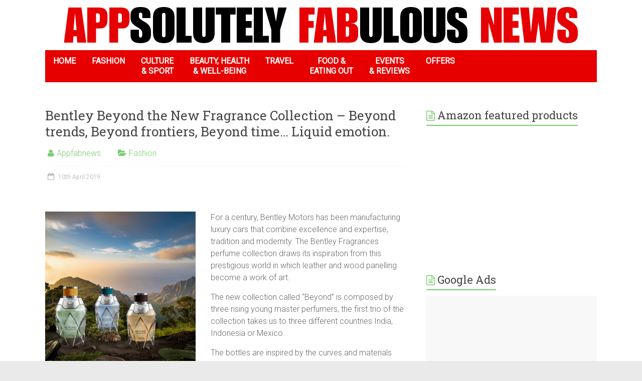

--- FILE ---
content_type: text/html; charset=UTF-8
request_url: https://appfabnews.com/2019/04/10/bentley-beyond-the-new-fragrance-collection-beyond-trends-beyond-frontiers-beyond-time-liquid-emotion/
body_size: 11474
content:




<!DOCTYPE html>

<html lang="en-GB">

<head>

<meta charset="UTF-8" />

<meta name="viewport" content="width=device-width, initial-scale=1">

<link rel="profile" href="http://gmpg.org/xfn/11" />

<link rel="pingback" href="" />

<title>Bentley Beyond the New Fragrance Collection &#8211; Beyond trends, Beyond frontiers, Beyond time&#8230; Liquid emotion. &#8211; Art, Food, Travel and Fashion!</title>
<meta name='robots' content='max-image-preview:large' />

            <script data-no-defer="1" data-ezscrex="false" data-cfasync="false" data-pagespeed-no-defer data-cookieconsent="ignore">
                var ctPublicFunctions = {"_ajax_nonce":"243f43fdbe","_rest_nonce":"c33f2fee9e","_ajax_url":"\/wp-admin\/admin-ajax.php","_rest_url":"https:\/\/appfabnews.com\/wp-json\/","data__cookies_type":"native","data__ajax_type":"rest","text__wait_for_decoding":"Decoding the contact data, let us a few seconds to finish. Anti-Spam by CleanTalk","cookiePrefix":"","wprocket_detected":false}
            </script>
        
            <script data-no-defer="1" data-ezscrex="false" data-cfasync="false" data-pagespeed-no-defer data-cookieconsent="ignore">
                var ctPublic = {"_ajax_nonce":"243f43fdbe","settings__forms__check_internal":"0","settings__forms__check_external":"0","settings__forms__search_test":"1","settings__data__bot_detector_enabled":0,"blog_home":"https:\/\/appfabnews.com\/","pixel__setting":"0","pixel__enabled":false,"pixel__url":null,"data__email_check_before_post":1,"data__cookies_type":"native","data__key_is_ok":true,"data__visible_fields_required":true,"data__to_local_storage":[],"wl_brandname":"Anti-Spam by CleanTalk","wl_brandname_short":"CleanTalk","ct_checkjs_key":1713429878,"emailEncoderPassKey":"8c0d30c088b9d2fd028541325c85bf69","bot_detector_forms_excluded":"W10=","advancedCacheExists":false,"varnishCacheExists":false}
            </script>
        <link rel='dns-prefetch' href='//fonts.googleapis.com' />
<link rel='dns-prefetch' href='//www.googletagmanager.com' />
<link rel='dns-prefetch' href='//pagead2.googlesyndication.com' />
<link rel="alternate" type="application/rss+xml" title="Art, Food, Travel and Fashion! &raquo; Feed" href="https://appfabnews.com/feed/" />
<script type="text/javascript">
/* <![CDATA[ */
window._wpemojiSettings = {"baseUrl":"https:\/\/s.w.org\/images\/core\/emoji\/15.0.3\/72x72\/","ext":".png","svgUrl":"https:\/\/s.w.org\/images\/core\/emoji\/15.0.3\/svg\/","svgExt":".svg","source":{"concatemoji":"https:\/\/appfabnews.com\/wp-includes\/js\/wp-emoji-release.min.js?ver=6.6.4"}};
/*! This file is auto-generated */
!function(i,n){var o,s,e;function c(e){try{var t={supportTests:e,timestamp:(new Date).valueOf()};sessionStorage.setItem(o,JSON.stringify(t))}catch(e){}}function p(e,t,n){e.clearRect(0,0,e.canvas.width,e.canvas.height),e.fillText(t,0,0);var t=new Uint32Array(e.getImageData(0,0,e.canvas.width,e.canvas.height).data),r=(e.clearRect(0,0,e.canvas.width,e.canvas.height),e.fillText(n,0,0),new Uint32Array(e.getImageData(0,0,e.canvas.width,e.canvas.height).data));return t.every(function(e,t){return e===r[t]})}function u(e,t,n){switch(t){case"flag":return n(e,"\ud83c\udff3\ufe0f\u200d\u26a7\ufe0f","\ud83c\udff3\ufe0f\u200b\u26a7\ufe0f")?!1:!n(e,"\ud83c\uddfa\ud83c\uddf3","\ud83c\uddfa\u200b\ud83c\uddf3")&&!n(e,"\ud83c\udff4\udb40\udc67\udb40\udc62\udb40\udc65\udb40\udc6e\udb40\udc67\udb40\udc7f","\ud83c\udff4\u200b\udb40\udc67\u200b\udb40\udc62\u200b\udb40\udc65\u200b\udb40\udc6e\u200b\udb40\udc67\u200b\udb40\udc7f");case"emoji":return!n(e,"\ud83d\udc26\u200d\u2b1b","\ud83d\udc26\u200b\u2b1b")}return!1}function f(e,t,n){var r="undefined"!=typeof WorkerGlobalScope&&self instanceof WorkerGlobalScope?new OffscreenCanvas(300,150):i.createElement("canvas"),a=r.getContext("2d",{willReadFrequently:!0}),o=(a.textBaseline="top",a.font="600 32px Arial",{});return e.forEach(function(e){o[e]=t(a,e,n)}),o}function t(e){var t=i.createElement("script");t.src=e,t.defer=!0,i.head.appendChild(t)}"undefined"!=typeof Promise&&(o="wpEmojiSettingsSupports",s=["flag","emoji"],n.supports={everything:!0,everythingExceptFlag:!0},e=new Promise(function(e){i.addEventListener("DOMContentLoaded",e,{once:!0})}),new Promise(function(t){var n=function(){try{var e=JSON.parse(sessionStorage.getItem(o));if("object"==typeof e&&"number"==typeof e.timestamp&&(new Date).valueOf()<e.timestamp+604800&&"object"==typeof e.supportTests)return e.supportTests}catch(e){}return null}();if(!n){if("undefined"!=typeof Worker&&"undefined"!=typeof OffscreenCanvas&&"undefined"!=typeof URL&&URL.createObjectURL&&"undefined"!=typeof Blob)try{var e="postMessage("+f.toString()+"("+[JSON.stringify(s),u.toString(),p.toString()].join(",")+"));",r=new Blob([e],{type:"text/javascript"}),a=new Worker(URL.createObjectURL(r),{name:"wpTestEmojiSupports"});return void(a.onmessage=function(e){c(n=e.data),a.terminate(),t(n)})}catch(e){}c(n=f(s,u,p))}t(n)}).then(function(e){for(var t in e)n.supports[t]=e[t],n.supports.everything=n.supports.everything&&n.supports[t],"flag"!==t&&(n.supports.everythingExceptFlag=n.supports.everythingExceptFlag&&n.supports[t]);n.supports.everythingExceptFlag=n.supports.everythingExceptFlag&&!n.supports.flag,n.DOMReady=!1,n.readyCallback=function(){n.DOMReady=!0}}).then(function(){return e}).then(function(){var e;n.supports.everything||(n.readyCallback(),(e=n.source||{}).concatemoji?t(e.concatemoji):e.wpemoji&&e.twemoji&&(t(e.twemoji),t(e.wpemoji)))}))}((window,document),window._wpemojiSettings);
/* ]]> */
</script>
<link rel='stylesheet' id='jrsm-css-css' href='https://appfabnews.com/wp-content/plugins/jquery-responsive-select-menu/jrsm.css?ver=6.6.4' type='text/css' media='all' />
<style id='wp-emoji-styles-inline-css' type='text/css'>

	img.wp-smiley, img.emoji {
		display: inline !important;
		border: none !important;
		box-shadow: none !important;
		height: 1em !important;
		width: 1em !important;
		margin: 0 0.07em !important;
		vertical-align: -0.1em !important;
		background: none !important;
		padding: 0 !important;
	}
</style>
<link rel='stylesheet' id='wp-block-library-css' href='https://appfabnews.com/wp-includes/css/dist/block-library/style.min.css?ver=6.6.4' type='text/css' media='all' />
<style id='classic-theme-styles-inline-css' type='text/css'>
/*! This file is auto-generated */
.wp-block-button__link{color:#fff;background-color:#32373c;border-radius:9999px;box-shadow:none;text-decoration:none;padding:calc(.667em + 2px) calc(1.333em + 2px);font-size:1.125em}.wp-block-file__button{background:#32373c;color:#fff;text-decoration:none}
</style>
<style id='global-styles-inline-css' type='text/css'>
:root{--wp--preset--aspect-ratio--square: 1;--wp--preset--aspect-ratio--4-3: 4/3;--wp--preset--aspect-ratio--3-4: 3/4;--wp--preset--aspect-ratio--3-2: 3/2;--wp--preset--aspect-ratio--2-3: 2/3;--wp--preset--aspect-ratio--16-9: 16/9;--wp--preset--aspect-ratio--9-16: 9/16;--wp--preset--color--black: #000000;--wp--preset--color--cyan-bluish-gray: #abb8c3;--wp--preset--color--white: #ffffff;--wp--preset--color--pale-pink: #f78da7;--wp--preset--color--vivid-red: #cf2e2e;--wp--preset--color--luminous-vivid-orange: #ff6900;--wp--preset--color--luminous-vivid-amber: #fcb900;--wp--preset--color--light-green-cyan: #7bdcb5;--wp--preset--color--vivid-green-cyan: #00d084;--wp--preset--color--pale-cyan-blue: #8ed1fc;--wp--preset--color--vivid-cyan-blue: #0693e3;--wp--preset--color--vivid-purple: #9b51e0;--wp--preset--gradient--vivid-cyan-blue-to-vivid-purple: linear-gradient(135deg,rgba(6,147,227,1) 0%,rgb(155,81,224) 100%);--wp--preset--gradient--light-green-cyan-to-vivid-green-cyan: linear-gradient(135deg,rgb(122,220,180) 0%,rgb(0,208,130) 100%);--wp--preset--gradient--luminous-vivid-amber-to-luminous-vivid-orange: linear-gradient(135deg,rgba(252,185,0,1) 0%,rgba(255,105,0,1) 100%);--wp--preset--gradient--luminous-vivid-orange-to-vivid-red: linear-gradient(135deg,rgba(255,105,0,1) 0%,rgb(207,46,46) 100%);--wp--preset--gradient--very-light-gray-to-cyan-bluish-gray: linear-gradient(135deg,rgb(238,238,238) 0%,rgb(169,184,195) 100%);--wp--preset--gradient--cool-to-warm-spectrum: linear-gradient(135deg,rgb(74,234,220) 0%,rgb(151,120,209) 20%,rgb(207,42,186) 40%,rgb(238,44,130) 60%,rgb(251,105,98) 80%,rgb(254,248,76) 100%);--wp--preset--gradient--blush-light-purple: linear-gradient(135deg,rgb(255,206,236) 0%,rgb(152,150,240) 100%);--wp--preset--gradient--blush-bordeaux: linear-gradient(135deg,rgb(254,205,165) 0%,rgb(254,45,45) 50%,rgb(107,0,62) 100%);--wp--preset--gradient--luminous-dusk: linear-gradient(135deg,rgb(255,203,112) 0%,rgb(199,81,192) 50%,rgb(65,88,208) 100%);--wp--preset--gradient--pale-ocean: linear-gradient(135deg,rgb(255,245,203) 0%,rgb(182,227,212) 50%,rgb(51,167,181) 100%);--wp--preset--gradient--electric-grass: linear-gradient(135deg,rgb(202,248,128) 0%,rgb(113,206,126) 100%);--wp--preset--gradient--midnight: linear-gradient(135deg,rgb(2,3,129) 0%,rgb(40,116,252) 100%);--wp--preset--font-size--small: 13px;--wp--preset--font-size--medium: 20px;--wp--preset--font-size--large: 36px;--wp--preset--font-size--x-large: 42px;--wp--preset--font-family--inter: "Inter", sans-serif;--wp--preset--font-family--cardo: Cardo;--wp--preset--spacing--20: 0.44rem;--wp--preset--spacing--30: 0.67rem;--wp--preset--spacing--40: 1rem;--wp--preset--spacing--50: 1.5rem;--wp--preset--spacing--60: 2.25rem;--wp--preset--spacing--70: 3.38rem;--wp--preset--spacing--80: 5.06rem;--wp--preset--shadow--natural: 6px 6px 9px rgba(0, 0, 0, 0.2);--wp--preset--shadow--deep: 12px 12px 50px rgba(0, 0, 0, 0.4);--wp--preset--shadow--sharp: 6px 6px 0px rgba(0, 0, 0, 0.2);--wp--preset--shadow--outlined: 6px 6px 0px -3px rgba(255, 255, 255, 1), 6px 6px rgba(0, 0, 0, 1);--wp--preset--shadow--crisp: 6px 6px 0px rgba(0, 0, 0, 1);}:where(.is-layout-flex){gap: 0.5em;}:where(.is-layout-grid){gap: 0.5em;}body .is-layout-flex{display: flex;}.is-layout-flex{flex-wrap: wrap;align-items: center;}.is-layout-flex > :is(*, div){margin: 0;}body .is-layout-grid{display: grid;}.is-layout-grid > :is(*, div){margin: 0;}:where(.wp-block-columns.is-layout-flex){gap: 2em;}:where(.wp-block-columns.is-layout-grid){gap: 2em;}:where(.wp-block-post-template.is-layout-flex){gap: 1.25em;}:where(.wp-block-post-template.is-layout-grid){gap: 1.25em;}.has-black-color{color: var(--wp--preset--color--black) !important;}.has-cyan-bluish-gray-color{color: var(--wp--preset--color--cyan-bluish-gray) !important;}.has-white-color{color: var(--wp--preset--color--white) !important;}.has-pale-pink-color{color: var(--wp--preset--color--pale-pink) !important;}.has-vivid-red-color{color: var(--wp--preset--color--vivid-red) !important;}.has-luminous-vivid-orange-color{color: var(--wp--preset--color--luminous-vivid-orange) !important;}.has-luminous-vivid-amber-color{color: var(--wp--preset--color--luminous-vivid-amber) !important;}.has-light-green-cyan-color{color: var(--wp--preset--color--light-green-cyan) !important;}.has-vivid-green-cyan-color{color: var(--wp--preset--color--vivid-green-cyan) !important;}.has-pale-cyan-blue-color{color: var(--wp--preset--color--pale-cyan-blue) !important;}.has-vivid-cyan-blue-color{color: var(--wp--preset--color--vivid-cyan-blue) !important;}.has-vivid-purple-color{color: var(--wp--preset--color--vivid-purple) !important;}.has-black-background-color{background-color: var(--wp--preset--color--black) !important;}.has-cyan-bluish-gray-background-color{background-color: var(--wp--preset--color--cyan-bluish-gray) !important;}.has-white-background-color{background-color: var(--wp--preset--color--white) !important;}.has-pale-pink-background-color{background-color: var(--wp--preset--color--pale-pink) !important;}.has-vivid-red-background-color{background-color: var(--wp--preset--color--vivid-red) !important;}.has-luminous-vivid-orange-background-color{background-color: var(--wp--preset--color--luminous-vivid-orange) !important;}.has-luminous-vivid-amber-background-color{background-color: var(--wp--preset--color--luminous-vivid-amber) !important;}.has-light-green-cyan-background-color{background-color: var(--wp--preset--color--light-green-cyan) !important;}.has-vivid-green-cyan-background-color{background-color: var(--wp--preset--color--vivid-green-cyan) !important;}.has-pale-cyan-blue-background-color{background-color: var(--wp--preset--color--pale-cyan-blue) !important;}.has-vivid-cyan-blue-background-color{background-color: var(--wp--preset--color--vivid-cyan-blue) !important;}.has-vivid-purple-background-color{background-color: var(--wp--preset--color--vivid-purple) !important;}.has-black-border-color{border-color: var(--wp--preset--color--black) !important;}.has-cyan-bluish-gray-border-color{border-color: var(--wp--preset--color--cyan-bluish-gray) !important;}.has-white-border-color{border-color: var(--wp--preset--color--white) !important;}.has-pale-pink-border-color{border-color: var(--wp--preset--color--pale-pink) !important;}.has-vivid-red-border-color{border-color: var(--wp--preset--color--vivid-red) !important;}.has-luminous-vivid-orange-border-color{border-color: var(--wp--preset--color--luminous-vivid-orange) !important;}.has-luminous-vivid-amber-border-color{border-color: var(--wp--preset--color--luminous-vivid-amber) !important;}.has-light-green-cyan-border-color{border-color: var(--wp--preset--color--light-green-cyan) !important;}.has-vivid-green-cyan-border-color{border-color: var(--wp--preset--color--vivid-green-cyan) !important;}.has-pale-cyan-blue-border-color{border-color: var(--wp--preset--color--pale-cyan-blue) !important;}.has-vivid-cyan-blue-border-color{border-color: var(--wp--preset--color--vivid-cyan-blue) !important;}.has-vivid-purple-border-color{border-color: var(--wp--preset--color--vivid-purple) !important;}.has-vivid-cyan-blue-to-vivid-purple-gradient-background{background: var(--wp--preset--gradient--vivid-cyan-blue-to-vivid-purple) !important;}.has-light-green-cyan-to-vivid-green-cyan-gradient-background{background: var(--wp--preset--gradient--light-green-cyan-to-vivid-green-cyan) !important;}.has-luminous-vivid-amber-to-luminous-vivid-orange-gradient-background{background: var(--wp--preset--gradient--luminous-vivid-amber-to-luminous-vivid-orange) !important;}.has-luminous-vivid-orange-to-vivid-red-gradient-background{background: var(--wp--preset--gradient--luminous-vivid-orange-to-vivid-red) !important;}.has-very-light-gray-to-cyan-bluish-gray-gradient-background{background: var(--wp--preset--gradient--very-light-gray-to-cyan-bluish-gray) !important;}.has-cool-to-warm-spectrum-gradient-background{background: var(--wp--preset--gradient--cool-to-warm-spectrum) !important;}.has-blush-light-purple-gradient-background{background: var(--wp--preset--gradient--blush-light-purple) !important;}.has-blush-bordeaux-gradient-background{background: var(--wp--preset--gradient--blush-bordeaux) !important;}.has-luminous-dusk-gradient-background{background: var(--wp--preset--gradient--luminous-dusk) !important;}.has-pale-ocean-gradient-background{background: var(--wp--preset--gradient--pale-ocean) !important;}.has-electric-grass-gradient-background{background: var(--wp--preset--gradient--electric-grass) !important;}.has-midnight-gradient-background{background: var(--wp--preset--gradient--midnight) !important;}.has-small-font-size{font-size: var(--wp--preset--font-size--small) !important;}.has-medium-font-size{font-size: var(--wp--preset--font-size--medium) !important;}.has-large-font-size{font-size: var(--wp--preset--font-size--large) !important;}.has-x-large-font-size{font-size: var(--wp--preset--font-size--x-large) !important;}
:where(.wp-block-post-template.is-layout-flex){gap: 1.25em;}:where(.wp-block-post-template.is-layout-grid){gap: 1.25em;}
:where(.wp-block-columns.is-layout-flex){gap: 2em;}:where(.wp-block-columns.is-layout-grid){gap: 2em;}
:root :where(.wp-block-pullquote){font-size: 1.5em;line-height: 1.6;}
</style>
<link rel='stylesheet' id='ct_public_css-css' href='https://appfabnews.com/wp-content/plugins/cleantalk-spam-protect/css/cleantalk-public.min.css?ver=6.38' type='text/css' media='all' />
<link rel='stylesheet' id='contact-form-7-css' href='https://appfabnews.com/wp-content/plugins/contact-form-7/includes/css/styles.css?ver=5.9.8' type='text/css' media='all' />
<link rel='stylesheet' id='woocommerce-layout-css' href='https://appfabnews.com/wp-content/plugins/woocommerce/assets/css/woocommerce-layout.css?ver=9.1.5' type='text/css' media='all' />
<link rel='stylesheet' id='woocommerce-smallscreen-css' href='https://appfabnews.com/wp-content/plugins/woocommerce/assets/css/woocommerce-smallscreen.css?ver=9.1.5' type='text/css' media='only screen and (max-width: 768px)' />
<link rel='stylesheet' id='woocommerce-general-css' href='https://appfabnews.com/wp-content/plugins/woocommerce/assets/css/woocommerce.css?ver=9.1.5' type='text/css' media='all' />
<style id='woocommerce-inline-inline-css' type='text/css'>
.woocommerce form .form-row .required { visibility: visible; }
</style>
<link rel='stylesheet' id='ecwd-popup-style-css' href='https://appfabnews.com/wp-content/plugins/event-calendar-wd/css/ecwd_popup.css?ver=1.1.40_5aa6a089ae808' type='text/css' media='all' />
<link rel='stylesheet' id='ecwd_font-awesome-css' href='https://appfabnews.com/wp-content/plugins/event-calendar-wd/css/font-awesome/font-awesome.css?ver=1.1.40_5aa6a089ae808' type='text/css' media='all' />
<link rel='stylesheet' id='ecwd-public-css' href='https://appfabnews.com/wp-content/plugins/event-calendar-wd/css/style.css?ver=1.1.40_5aa6a089ae808' type='text/css' media='all' />
<link rel='stylesheet' id='accelerate_style-css' href='https://appfabnews.com/wp-content/themes/accelerate_edited/style.css?ver=6.6.4' type='text/css' media='all' />
<link rel='stylesheet' id='accelerate_googlefonts-css' href='//fonts.googleapis.com/css?family=Roboto%3A400%2C300%2C100%7CRoboto+Slab%3A700%2C400&#038;ver=6.6.4' type='text/css' media='all' />
<link rel='stylesheet' id='accelerate-fontawesome-css' href='https://appfabnews.com/wp-content/themes/accelerate_edited/fontawesome/css/font-awesome.css?ver=4.3.0' type='text/css' media='all' />
<link rel='stylesheet' id='wp-bootstrap-carousel-css' href='https://appfabnews.com/wp-content/plugins/wp-bootstrap-carousel/css/carousel.min.css?ver=0.5.0' type='text/css' media='screen' />
<script type="text/javascript" src="https://appfabnews.com/wp-includes/js/jquery/jquery.min.js?ver=3.7.1" id="jquery-core-js"></script>
<script type="text/javascript" src="https://appfabnews.com/wp-includes/js/jquery/jquery-migrate.min.js?ver=3.4.1" id="jquery-migrate-js"></script>
<script type="text/javascript" id="jrsm-jquery-js-extra">
/* <![CDATA[ */
var jrsm_params = {"containers":"","width":"1100","firstItem":"Menu","indent":"","showCurrentPage":"1","hideEmptyLinks":"","disableEmptyLinks":""};
/* ]]> */
</script>
<script type="text/javascript" src="https://appfabnews.com/wp-content/plugins/jquery-responsive-select-menu/jrsm-jquery.js?ver=6.6.4" id="jrsm-jquery-js"></script>
<script type="text/javascript" data-pagespeed-no-defer src="https://appfabnews.com/wp-content/plugins/cleantalk-spam-protect/js/apbct-public-bundle.min.js?ver=6.38" id="ct_public_functions-js"></script>
<script type="text/javascript" src="https://appfabnews.com/wp-content/plugins/woocommerce/assets/js/jquery-blockui/jquery.blockUI.min.js?ver=2.7.0-wc.9.1.5" id="jquery-blockui-js" defer="defer" data-wp-strategy="defer"></script>
<script type="text/javascript" id="wc-add-to-cart-js-extra">
/* <![CDATA[ */
var wc_add_to_cart_params = {"ajax_url":"\/wp-admin\/admin-ajax.php","wc_ajax_url":"\/?wc-ajax=%%endpoint%%","i18n_view_cart":"View basket","cart_url":"https:\/\/appfabnews.com","is_cart":"","cart_redirect_after_add":"no"};
/* ]]> */
</script>
<script type="text/javascript" src="https://appfabnews.com/wp-content/plugins/woocommerce/assets/js/frontend/add-to-cart.min.js?ver=9.1.5" id="wc-add-to-cart-js" defer="defer" data-wp-strategy="defer"></script>
<script type="text/javascript" src="https://appfabnews.com/wp-content/plugins/woocommerce/assets/js/js-cookie/js.cookie.min.js?ver=2.1.4-wc.9.1.5" id="js-cookie-js" defer="defer" data-wp-strategy="defer"></script>
<script type="text/javascript" id="woocommerce-js-extra">
/* <![CDATA[ */
var woocommerce_params = {"ajax_url":"\/wp-admin\/admin-ajax.php","wc_ajax_url":"\/?wc-ajax=%%endpoint%%"};
/* ]]> */
</script>
<script type="text/javascript" src="https://appfabnews.com/wp-content/plugins/woocommerce/assets/js/frontend/woocommerce.min.js?ver=9.1.5" id="woocommerce-js" defer="defer" data-wp-strategy="defer"></script>
<script type="text/javascript" src="https://appfabnews.com/wp-content/themes/accelerate_edited/js/accelerate-custom.js?ver=6.6.4" id="accelerate-custom-js"></script>
<link rel="https://api.w.org/" href="https://appfabnews.com/wp-json/" /><link rel="alternate" title="JSON" type="application/json" href="https://appfabnews.com/wp-json/wp/v2/posts/2964" /><link rel="EditURI" type="application/rsd+xml" title="RSD" href="https://appfabnews.com/xmlrpc.php?rsd" />
<meta name="generator" content="WordPress 6.6.4" />
<meta name="generator" content="WooCommerce 9.1.5" />
<link rel="canonical" href="https://appfabnews.com/2019/04/10/bentley-beyond-the-new-fragrance-collection-beyond-trends-beyond-frontiers-beyond-time-liquid-emotion/" />
<link rel='shortlink' href='https://appfabnews.com/?p=2964' />
<link rel="alternate" title="oEmbed (JSON)" type="application/json+oembed" href="https://appfabnews.com/wp-json/oembed/1.0/embed?url=https%3A%2F%2Fappfabnews.com%2F2019%2F04%2F10%2Fbentley-beyond-the-new-fragrance-collection-beyond-trends-beyond-frontiers-beyond-time-liquid-emotion%2F" />
<link rel="alternate" title="oEmbed (XML)" type="text/xml+oembed" href="https://appfabnews.com/wp-json/oembed/1.0/embed?url=https%3A%2F%2Fappfabnews.com%2F2019%2F04%2F10%2Fbentley-beyond-the-new-fragrance-collection-beyond-trends-beyond-frontiers-beyond-time-liquid-emotion%2F&#038;format=xml" />
<meta name="generator" content="Site Kit by Google 1.133.0" />	<noscript><style>.woocommerce-product-gallery{ opacity: 1 !important; }</style></noscript>
	
<!-- Google AdSense meta tags added by Site Kit -->
<meta name="google-adsense-platform-account" content="ca-host-pub-2644536267352236">
<meta name="google-adsense-platform-domain" content="sitekit.withgoogle.com">
<!-- End Google AdSense meta tags added by Site Kit -->

<!-- Google AdSense snippet added by Site Kit -->
<script type="text/javascript" async="async" src="https://pagead2.googlesyndication.com/pagead/js/adsbygoogle.js?client=ca-pub-6477767600770059&amp;host=ca-host-pub-2644536267352236" crossorigin="anonymous"></script>

<!-- End Google AdSense snippet added by Site Kit -->
<style id='wp-fonts-local' type='text/css'>
@font-face{font-family:Inter;font-style:normal;font-weight:300 900;font-display:fallback;src:url('https://appfabnews.com/wp-content/plugins/woocommerce/assets/fonts/Inter-VariableFont_slnt,wght.woff2') format('woff2');font-stretch:normal;}
@font-face{font-family:Cardo;font-style:normal;font-weight:400;font-display:fallback;src:url('https://appfabnews.com/wp-content/plugins/woocommerce/assets/fonts/cardo_normal_400.woff2') format('woff2');}
</style>
<link rel="icon" href="https://appfabnews.com/wp-content/uploads/2019/05/cropped-appfabnews-favicon-02-32x32.png" sizes="32x32" />
<link rel="icon" href="https://appfabnews.com/wp-content/uploads/2019/05/cropped-appfabnews-favicon-02-192x192.png" sizes="192x192" />
<link rel="apple-touch-icon" href="https://appfabnews.com/wp-content/uploads/2019/05/cropped-appfabnews-favicon-02-180x180.png" />
<meta name="msapplication-TileImage" content="https://appfabnews.com/wp-content/uploads/2019/05/cropped-appfabnews-favicon-02-270x270.png" />

</head>



<body class="post-template-default single single-post postid-2964 single-format-standard theme-accelerate_edited woocommerce-no-js ecwd-theme-accelerate_edited  wide">


<div id="page" class="hfeed site">

	
	<header id="masthead" class="site-header clearfix">



		<div id="header-text-nav-container" class="clearfix">



			


			<div class="inner-wrap">



				<div id="header-text-nav-wrap" class="clearfix">

					<div id="header-left-section">

						
						<div id="header-text">

							<h1 id="site-title">

								<a href="https://appfabnews.com/" title="Art, Food, Travel and Fashion!" rel="home">Art, Food, Travel and Fashion!</a>

							</h1>

							<h2 id="site-description">APPSOLUTELY FABULOUS NEWS</h2><!-- #site-description -->

						</div><!-- #header-text -->

						
					</div><!-- #header-left-section -->

					<div id="header-right-section">

						
			    	</div><!-- #header-right-section -->



			   </div><!-- #header-text-nav-wrap -->

        <!-- #logo appfabnews-->

      <!--   <img src="http://appfabnews.com/wp-content/uploads/2015/09/logo-header5-1024x244.png" />-->

			</div><!-- .inner-wrap -->



			
		<div class="header-image-wrap"><div class="inner-wrap"><img src="https://appfabnews.com/wp-content/uploads/2020/10/appfabnewsheader.gif" class="header-image" width="1100" height="100" alt="Art, Food, Travel and Fashion!"></div></div>

	


			<nav id="site-navigation" class="main-navigation inner-wrap clearfix" role="navigation">

				<h3 class="menu-toggle">Menu</h3>

				<div class="menu-menu-normal-container"><ul id="menu-menu-normal" class="menu"><li id="menu-item-97" class="menu-item menu-item-type-custom menu-item-object-custom menu-item-home menu-item-97"><a href="http://appfabnews.com/">HOME</a></li>
<li id="menu-item-98" class="menu-item menu-item-type-taxonomy menu-item-object-category current-post-ancestor current-menu-parent current-post-parent menu-item-98"><a href="https://appfabnews.com/category/fashion/">FASHION</a></li>
<li id="menu-item-3094" class="menu-item menu-item-type-taxonomy menu-item-object-category menu-item-3094"><a href="https://appfabnews.com/category/culture-sport/">CULTURE<br> &#038; SPORT</a></li>
<li id="menu-item-100" class="menu-item menu-item-type-taxonomy menu-item-object-category menu-item-100"><a href="https://appfabnews.com/category/beauty/">BEAUTY, HEALTH<br> &#038; WELL-BEING</a></li>
<li id="menu-item-102" class="menu-item menu-item-type-taxonomy menu-item-object-category menu-item-102"><a href="https://appfabnews.com/category/travel/">TRAVEL</a></li>
<li id="menu-item-101" class="menu-item menu-item-type-taxonomy menu-item-object-category menu-item-101"><a href="https://appfabnews.com/category/food/">FOOD &#038;<br> EATING OUT</a></li>
<li id="menu-item-220" class="menu-item menu-item-type-taxonomy menu-item-object-category menu-item-220"><a href="https://appfabnews.com/category/eventsreviews/">EVENTS<br> &#038; REVIEWS</a></li>
<li id="menu-item-4390" class="menu-item menu-item-type-taxonomy menu-item-object-category menu-item-4390"><a href="https://appfabnews.com/category/offers/">OFFERS</a></li>
</ul></div>
			</nav>

		</div><!-- #header-text-nav-container -->

            <!-- Images in categories-->

    
		


		


	</header>

	
	
	<div id="main" class="clearfix">

		<div class="inner-wrap clearfix">


	
		

	<div id="primary">

		<div id="content" class="clearfix">



			
			

				


<article id="post-2964" class="post-2964 post type-post status-publish format-standard hentry category-fashion">

	


	


	<header class="entry-header">

		<h1 class="entry-title">

			Bentley Beyond the New Fragrance Collection &#8211; Beyond trends, Beyond frontiers, Beyond time&#8230; Liquid emotion.
		</h1>

	</header>



	<div class="entry-meta">
	<span class="byline"><span class="author vcard"><i class="fa fa-user"></i><a class="url fn n" href="https://appfabnews.com/author/appfabnews/" title="Appfabnews">Appfabnews</a></span></span>

	<span class="cat-links"><i class="fa fa-folder-open"></i><a href="https://appfabnews.com/category/fashion/" rel="category tag">Fashion</a></span>


		<span class="sep"><span class="post-format"><i class="fa "></i></span></span>



		<span class="posted-on"><a href="https://appfabnews.com/2019/04/10/bentley-beyond-the-new-fragrance-collection-beyond-trends-beyond-frontiers-beyond-time-liquid-emotion/" title="5:51 pm" rel="bookmark"><i class="fa fa-calendar-o"></i> <time class="entry-date published" datetime="2019-04-10T17:51:58+01:00">10th April 2019</time><time class="updated" datetime="2019-04-10T17:53:59+01:00">10th April 2019</time></a></span></div>


	<div class="entry-content clearfix">

		<p>&nbsp;</p>
<p><img fetchpriority="high" decoding="async" class="size-medium wp-image-2966 alignleft" src="https://appfabnews.com/wp-content/uploads/2019/04/betley-bottle-300x300.png" alt="" width="300" height="300" srcset="https://appfabnews.com/wp-content/uploads/2019/04/betley-bottle-300x300.png 300w, https://appfabnews.com/wp-content/uploads/2019/04/betley-bottle-150x150.png 150w, https://appfabnews.com/wp-content/uploads/2019/04/betley-bottle-230x230.png 230w, https://appfabnews.com/wp-content/uploads/2019/04/betley-bottle-365x365.png 365w, https://appfabnews.com/wp-content/uploads/2019/04/betley-bottle-600x600.png 600w, https://appfabnews.com/wp-content/uploads/2019/04/betley-bottle-100x100.png 100w, https://appfabnews.com/wp-content/uploads/2019/04/betley-bottle.png 750w" sizes="(max-width: 300px) 100vw, 300px" /></p>
<p>For a century, Bentley Motors has been manufacturing luxury cars that combine excellence and expertise, tradition and modernity. The Bentley Fragrances perfume collection draws its inspiration from this prestigious world in which leather and wood panelling become a work of art.</p>
<p>The new collection called &#8220;Beyond&#8221; is composed by three rising young master perfumers, the first trio of the collection takes us to three different countries India, Indonesia or Mexico.</p>
<p style="text-align: left;">The bottles are inspired by the curves and materials used by Bentley Motors, combining power and style.</p>
<p style="text-align: left;">The bottle features two Bentley icons: the famous knurling on the stopper and the legendary “flying B” perching proudly on its top.<span id="more-2964"></span></p>
<p><img decoding="async" class="alignleft size-medium wp-image-3028" src="https://appfabnews.com/wp-content/uploads/2019/04/bentley-perfume-1-300x247.png" alt="" width="300" height="247" srcset="https://appfabnews.com/wp-content/uploads/2019/04/bentley-perfume-1-300x247.png 300w, https://appfabnews.com/wp-content/uploads/2019/04/bentley-perfume-1.png 582w" sizes="(max-width: 300px) 100vw, 300px" />There are three perfumes:</p>
<p>Exotic Musk: A silky haze of musk evokes the sensuality of Acapulco nights. The rich, sunset glow of amber woods enhances the lustre of a fragrant black pearl: the tonka bean.</p>
<p>Majestic Cashmere: A glittering embroidery of powdery orris absolute and ambrette, a vegetal musk drawn from hibiscus seeds, offsets the smoothness of the fragrance’s main note, Cashmere wood, with its facets of musk and amber.</p>
<p>Wild Vetiver: Extracted from the roots of a bush that grows wild in Indonesia, vetiver essence is so rich it is a perfume in itself, its citrusy facets are enhanced by top notes of bergamot and pepper, while verbena adds its green, anise-based sweetness to its rounded, nut-like nuances.</p>
<p>&nbsp;</p>
<p>website: <a href="https://www.bentley-fragrances.com/pressroom/beyond">https://www.bentley-fragrances.com/pressroom/beyond</a></p>
<p>&nbsp;</p>

	</div>



	
</article>


				



		<ul class="default-wp-page clearfix">

			<li class="previous"><a href="https://appfabnews.com/2019/04/10/it-is-time-for-beauty-to-evolve-organic-and-eco-friendly/" rel="prev"><span class="meta-nav">&larr;</span> It is time for beauty to evolve &#8211; organic and eco-friendly!</a></li>

			<li class="next"><a href="https://appfabnews.com/2019/04/12/exciting-results-from-cannes-film-festival-2018/" rel="next">Exciting results from Cannes Film Festival 2018! <span class="meta-nav">&rarr;</span></a></li>

		</ul>

	


				


			


		</div><!-- #content -->

	</div><!-- #primary -->

	

	


<div id="secondary">

	
		


		<aside id="text-9" class="widget widget_text"><h3 class="widget-title"><span>Amazon featured products</span></h3>			<div class="textwidget"><iframe style="width:100%;height:240px;" marginwidth="0" marginheight="0" scrolling="no" frameborder="0" src="//ws-na.amazon-adsystem.com/widgets/q?ServiceVersion=20070822&OneJS=1&Operation=GetAdHtml&MarketPlace=US&source=ac&ref=tf_til&ad_type=product_link&tracking_id=appfabnews-20&marketplace=amazon&region=US&placement=B01M4MCUAF&asins=B01M4MCUAF&linkId=cdfc0ff100e697046f1ab948658e0787&show_border=false&link_opens_in_new_window=false&price_color=333333&title_color=0066c0&bg_color=ffffff">
    </iframe></div>
		</aside><aside id="custom_html-2" class="widget_text widget widget_custom_html"><h3 class="widget-title"><span>Google Ads</span></h3><div class="textwidget custom-html-widget"><script async src="https://pagead2.googlesyndication.com/pagead/js/adsbygoogle.js"></script>
<!-- test1 -->
<ins class="adsbygoogle"
     style="display:block"
     data-ad-client="ca-pub-6477767600770059"
     data-ad-slot="6939608921"
     data-ad-format="auto"
     data-full-width-responsive="true"></ins>
<script>
     (adsbygoogle = window.adsbygoogle || []).push({});
</script></div></aside>
		<aside id="recent-posts-2" class="widget widget_recent_entries">
		<h3 class="widget-title"><span>Recent Posts</span></h3>
		<ul>
											<li>
					<a href="https://appfabnews.com/2025/09/17/london-fashion-week-2025-what-to-expect/">London Fashion Week  2025: What to Expect</a>
									</li>
											<li>
					<a href="https://appfabnews.com/2025/09/16/magnitone-londons-new-diablo-pro-diablo-cream-your-ultimate-anti-cellulite-duo/">Magnitone London’s New Diablo Pro + Diablo Cream: Your Ultimate Anti-Cellulite Duo!</a>
									</li>
											<li>
					<a href="https://appfabnews.com/2025/05/31/cannes-lions-2025/">Cannes Lions 2025!</a>
									</li>
											<li>
					<a href="https://appfabnews.com/2025/05/13/magical-2025-cannes-film-festival-begins/">Magical 2025 Cannes Film Festival begins!</a>
									</li>
											<li>
					<a href="https://appfabnews.com/2025/03/30/elizabeth-grants-night-wonder-concentrate-a-lightweight-yet-powerful-night-time-treatment/">Elizabeth Grant’s Night Wonder Concentrate &#8211; a lightweight yet powerful night time treatment</a>
									</li>
					</ul>

		</aside><aside id="archives-2" class="widget widget_archive"><h3 class="widget-title"><span>Archives</span></h3>
			<ul>
					<li><a href='https://appfabnews.com/2025/09/'>September 2025</a></li>
	<li><a href='https://appfabnews.com/2025/05/'>May 2025</a></li>
	<li><a href='https://appfabnews.com/2025/03/'>March 2025</a></li>
	<li><a href='https://appfabnews.com/2024/07/'>July 2024</a></li>
	<li><a href='https://appfabnews.com/2024/06/'>June 2024</a></li>
	<li><a href='https://appfabnews.com/2024/05/'>May 2024</a></li>
	<li><a href='https://appfabnews.com/2024/04/'>April 2024</a></li>
	<li><a href='https://appfabnews.com/2024/03/'>March 2024</a></li>
	<li><a href='https://appfabnews.com/2024/02/'>February 2024</a></li>
	<li><a href='https://appfabnews.com/2023/12/'>December 2023</a></li>
	<li><a href='https://appfabnews.com/2023/10/'>October 2023</a></li>
	<li><a href='https://appfabnews.com/2023/09/'>September 2023</a></li>
	<li><a href='https://appfabnews.com/2023/08/'>August 2023</a></li>
	<li><a href='https://appfabnews.com/2023/07/'>July 2023</a></li>
	<li><a href='https://appfabnews.com/2023/06/'>June 2023</a></li>
	<li><a href='https://appfabnews.com/2023/04/'>April 2023</a></li>
	<li><a href='https://appfabnews.com/2023/02/'>February 2023</a></li>
	<li><a href='https://appfabnews.com/2023/01/'>January 2023</a></li>
	<li><a href='https://appfabnews.com/2022/12/'>December 2022</a></li>
	<li><a href='https://appfabnews.com/2022/11/'>November 2022</a></li>
	<li><a href='https://appfabnews.com/2022/10/'>October 2022</a></li>
	<li><a href='https://appfabnews.com/2022/09/'>September 2022</a></li>
	<li><a href='https://appfabnews.com/2022/08/'>August 2022</a></li>
	<li><a href='https://appfabnews.com/2022/07/'>July 2022</a></li>
	<li><a href='https://appfabnews.com/2022/06/'>June 2022</a></li>
	<li><a href='https://appfabnews.com/2022/05/'>May 2022</a></li>
	<li><a href='https://appfabnews.com/2022/04/'>April 2022</a></li>
	<li><a href='https://appfabnews.com/2022/03/'>March 2022</a></li>
	<li><a href='https://appfabnews.com/2022/02/'>February 2022</a></li>
	<li><a href='https://appfabnews.com/2022/01/'>January 2022</a></li>
	<li><a href='https://appfabnews.com/2021/11/'>November 2021</a></li>
	<li><a href='https://appfabnews.com/2021/10/'>October 2021</a></li>
	<li><a href='https://appfabnews.com/2021/09/'>September 2021</a></li>
	<li><a href='https://appfabnews.com/2021/08/'>August 2021</a></li>
	<li><a href='https://appfabnews.com/2021/07/'>July 2021</a></li>
	<li><a href='https://appfabnews.com/2021/06/'>June 2021</a></li>
	<li><a href='https://appfabnews.com/2021/05/'>May 2021</a></li>
	<li><a href='https://appfabnews.com/2021/04/'>April 2021</a></li>
	<li><a href='https://appfabnews.com/2021/03/'>March 2021</a></li>
	<li><a href='https://appfabnews.com/2021/02/'>February 2021</a></li>
	<li><a href='https://appfabnews.com/2020/12/'>December 2020</a></li>
	<li><a href='https://appfabnews.com/2020/11/'>November 2020</a></li>
	<li><a href='https://appfabnews.com/2020/09/'>September 2020</a></li>
	<li><a href='https://appfabnews.com/2020/08/'>August 2020</a></li>
	<li><a href='https://appfabnews.com/2020/07/'>July 2020</a></li>
	<li><a href='https://appfabnews.com/2020/06/'>June 2020</a></li>
	<li><a href='https://appfabnews.com/2020/04/'>April 2020</a></li>
	<li><a href='https://appfabnews.com/2020/03/'>March 2020</a></li>
	<li><a href='https://appfabnews.com/2020/02/'>February 2020</a></li>
	<li><a href='https://appfabnews.com/2020/01/'>January 2020</a></li>
	<li><a href='https://appfabnews.com/2019/12/'>December 2019</a></li>
	<li><a href='https://appfabnews.com/2019/11/'>November 2019</a></li>
	<li><a href='https://appfabnews.com/2019/10/'>October 2019</a></li>
	<li><a href='https://appfabnews.com/2019/09/'>September 2019</a></li>
	<li><a href='https://appfabnews.com/2019/08/'>August 2019</a></li>
	<li><a href='https://appfabnews.com/2019/07/'>July 2019</a></li>
	<li><a href='https://appfabnews.com/2019/06/'>June 2019</a></li>
	<li><a href='https://appfabnews.com/2019/05/'>May 2019</a></li>
	<li><a href='https://appfabnews.com/2019/04/'>April 2019</a></li>
	<li><a href='https://appfabnews.com/2019/03/'>March 2019</a></li>
	<li><a href='https://appfabnews.com/2019/02/'>February 2019</a></li>
	<li><a href='https://appfabnews.com/2019/01/'>January 2019</a></li>
	<li><a href='https://appfabnews.com/2018/12/'>December 2018</a></li>
	<li><a href='https://appfabnews.com/2018/11/'>November 2018</a></li>
	<li><a href='https://appfabnews.com/2018/10/'>October 2018</a></li>
	<li><a href='https://appfabnews.com/2018/09/'>September 2018</a></li>
	<li><a href='https://appfabnews.com/2018/08/'>August 2018</a></li>
	<li><a href='https://appfabnews.com/2018/07/'>July 2018</a></li>
	<li><a href='https://appfabnews.com/2018/06/'>June 2018</a></li>
	<li><a href='https://appfabnews.com/2018/05/'>May 2018</a></li>
	<li><a href='https://appfabnews.com/2018/04/'>April 2018</a></li>
	<li><a href='https://appfabnews.com/2018/03/'>March 2018</a></li>
	<li><a href='https://appfabnews.com/2018/01/'>January 2018</a></li>
	<li><a href='https://appfabnews.com/2017/11/'>November 2017</a></li>
	<li><a href='https://appfabnews.com/2017/10/'>October 2017</a></li>
	<li><a href='https://appfabnews.com/2017/09/'>September 2017</a></li>
	<li><a href='https://appfabnews.com/2017/08/'>August 2017</a></li>
	<li><a href='https://appfabnews.com/2017/06/'>June 2017</a></li>
	<li><a href='https://appfabnews.com/2017/05/'>May 2017</a></li>
	<li><a href='https://appfabnews.com/2017/04/'>April 2017</a></li>
	<li><a href='https://appfabnews.com/2017/03/'>March 2017</a></li>
	<li><a href='https://appfabnews.com/2016/12/'>December 2016</a></li>
	<li><a href='https://appfabnews.com/2016/11/'>November 2016</a></li>
	<li><a href='https://appfabnews.com/2016/10/'>October 2016</a></li>
	<li><a href='https://appfabnews.com/2016/06/'>June 2016</a></li>
	<li><a href='https://appfabnews.com/2016/05/'>May 2016</a></li>
	<li><a href='https://appfabnews.com/2016/04/'>April 2016</a></li>
	<li><a href='https://appfabnews.com/2015/11/'>November 2015</a></li>
	<li><a href='https://appfabnews.com/2015/10/'>October 2015</a></li>
	<li><a href='https://appfabnews.com/2015/08/'>August 2015</a></li>
			</ul>

			</aside>
	
</div>
	

	





		</div><!-- .inner-wrap -->

	</div><!-- #main -->	

	
		<footer id="colophon" class="clearfix">	

			


	

			<div class="footer-socket-wrapper clearfix">

				<div class="inner-wrap">

					<div class="footer-socket-area">

						<div class="copyright">Copyright &copy; 2026 <a href="https://appfabnews.com/" title="Art, Food, Travel and Fashion!" ><span>Art, Food, Travel and Fashion!</span></a>. Powered by <a href="http://wordpress.org" target="_blank" title="WordPress"><span>WordPress</span></a>. Theme: Accelerate by <a href="http://themegrill.com/themes/accelerate" target="_blank" title="ThemeGrill" rel="designer"><span>ThemeGrill</span></a>.</div>
						<nav class="footer-menu" class="clearfix">

							
		    			</nav>

					</div>

				</div>

			</div>			

		</footer>

		<a href="#masthead" id="scroll-up"><i class="fa fa-long-arrow-up"></i></a>	

	</div><!-- #page -->

	<script>				
                    document.addEventListener('DOMContentLoaded', function () {
                        setTimeout(function(){
                            if( document.querySelectorAll('[name^=ct_checkjs]').length > 0 ) {
                                apbct_public_sendREST(
                                    'js_keys__get',
                                    { callback: apbct_js_keys__set_input_value }
                                )
                            }
                        },0)					    
                    })				
                </script>	<script type='text/javascript'>
		(function () {
			var c = document.body.className;
			c = c.replace(/woocommerce-no-js/, 'woocommerce-js');
			document.body.className = c;
		})();
	</script>
	<link rel='stylesheet' id='wc-blocks-style-css' href='https://appfabnews.com/wp-content/plugins/woocommerce/assets/client/blocks/wc-blocks.css?ver=wc-9.1.5' type='text/css' media='all' />
<script type="text/javascript" src="https://appfabnews.com/wp-content/plugins/event-calendar-wd/js/ecwd_popup.js?ver=1.1.40_5aa6a089ae808" id="ecwd-popup-js"></script>
<script type="text/javascript" src="https://appfabnews.com/wp-includes/js/jquery/ui/core.min.js?ver=1.13.3" id="jquery-ui-core-js"></script>
<script type="text/javascript" src="https://appfabnews.com/wp-includes/js/jquery/ui/mouse.min.js?ver=1.13.3" id="jquery-ui-mouse-js"></script>
<script type="text/javascript" src="https://appfabnews.com/wp-includes/js/jquery/ui/draggable.min.js?ver=1.13.3" id="jquery-ui-draggable-js"></script>
<script type="text/javascript" src="https://appfabnews.com/wp-includes/js/imagesloaded.min.js?ver=5.0.0" id="imagesloaded-js"></script>
<script type="text/javascript" src="https://appfabnews.com/wp-includes/js/masonry.min.js?ver=4.2.2" id="masonry-js"></script>
<script type="text/javascript" id="ecwd-public-js-extra">
/* <![CDATA[ */
var ecwd = {"ajaxurl":"https:\/\/appfabnews.com\/wp-admin\/admin-ajax.php","ajaxnonce":"40554b6bb5","loadingText":"Loading...","event_popup_title_text":"Event Details","plugin_url":"https:\/\/appfabnews.com\/wp-content\/plugins\/event-calendar-wd","gmap_key":"","gmap_style":""};
/* ]]> */
</script>
<script type="text/javascript" src="https://appfabnews.com/wp-content/plugins/event-calendar-wd/js/scripts.js?ver=1.1.40_5aa6a089ae808" id="ecwd-public-js"></script>
<script type="text/javascript" src="https://appfabnews.com/wp-includes/js/dist/hooks.min.js?ver=2810c76e705dd1a53b18" id="wp-hooks-js"></script>
<script type="text/javascript" src="https://appfabnews.com/wp-includes/js/dist/i18n.min.js?ver=5e580eb46a90c2b997e6" id="wp-i18n-js"></script>
<script type="text/javascript" id="wp-i18n-js-after">
/* <![CDATA[ */
wp.i18n.setLocaleData( { 'text direction\u0004ltr': [ 'ltr' ] } );
/* ]]> */
</script>
<script type="text/javascript" src="https://appfabnews.com/wp-content/plugins/contact-form-7/includes/swv/js/index.js?ver=5.9.8" id="swv-js"></script>
<script type="text/javascript" id="contact-form-7-js-extra">
/* <![CDATA[ */
var wpcf7 = {"api":{"root":"https:\/\/appfabnews.com\/wp-json\/","namespace":"contact-form-7\/v1"}};
/* ]]> */
</script>
<script type="text/javascript" id="contact-form-7-js-translations">
/* <![CDATA[ */
( function( domain, translations ) {
	var localeData = translations.locale_data[ domain ] || translations.locale_data.messages;
	localeData[""].domain = domain;
	wp.i18n.setLocaleData( localeData, domain );
} )( "contact-form-7", {"translation-revision-date":"2024-05-21 11:58:24+0000","generator":"GlotPress\/4.0.1","domain":"messages","locale_data":{"messages":{"":{"domain":"messages","plural-forms":"nplurals=2; plural=n != 1;","lang":"en_GB"},"Error:":["Error:"]}},"comment":{"reference":"includes\/js\/index.js"}} );
/* ]]> */
</script>
<script type="text/javascript" src="https://appfabnews.com/wp-content/plugins/contact-form-7/includes/js/index.js?ver=5.9.8" id="contact-form-7-js"></script>
<script type="text/javascript" id="ta_main_js-js-extra">
/* <![CDATA[ */
var thirsty_global_vars = {"home_url":"\/\/appfabnews.com","ajax_url":"https:\/\/appfabnews.com\/wp-admin\/admin-ajax.php","link_fixer_enabled":"yes","link_prefix":"recommends","link_prefixes":["recommends"],"post_id":"2964","enable_record_stats":"yes","enable_js_redirect":"yes","disable_thirstylink_class":""};
/* ]]> */
</script>
<script type="text/javascript" src="https://appfabnews.com/wp-content/plugins/thirstyaffiliates/js/app/ta.js?ver=3.11.2" id="ta_main_js-js"></script>
<script type="text/javascript" src="https://appfabnews.com/wp-content/plugins/woocommerce/assets/js/sourcebuster/sourcebuster.min.js?ver=9.1.5" id="sourcebuster-js-js"></script>
<script type="text/javascript" id="wc-order-attribution-js-extra">
/* <![CDATA[ */
var wc_order_attribution = {"params":{"lifetime":1.0e-5,"session":30,"base64":false,"ajaxurl":"https:\/\/appfabnews.com\/wp-admin\/admin-ajax.php","prefix":"wc_order_attribution_","allowTracking":true},"fields":{"source_type":"current.typ","referrer":"current_add.rf","utm_campaign":"current.cmp","utm_source":"current.src","utm_medium":"current.mdm","utm_content":"current.cnt","utm_id":"current.id","utm_term":"current.trm","utm_source_platform":"current.plt","utm_creative_format":"current.fmt","utm_marketing_tactic":"current.tct","session_entry":"current_add.ep","session_start_time":"current_add.fd","session_pages":"session.pgs","session_count":"udata.vst","user_agent":"udata.uag"}};
/* ]]> */
</script>
<script type="text/javascript" src="https://appfabnews.com/wp-content/plugins/woocommerce/assets/js/frontend/order-attribution.min.js?ver=9.1.5" id="wc-order-attribution-js"></script>
<script type="text/javascript" src="https://appfabnews.com/wp-content/themes/accelerate_edited/js/navigation.js?ver=6.6.4" id="accelerate-navigation-js"></script>

</body>

</html>

--- FILE ---
content_type: text/html; charset=utf-8
request_url: https://www.google.com/recaptcha/api2/aframe
body_size: 248
content:
<!DOCTYPE HTML><html><head><meta http-equiv="content-type" content="text/html; charset=UTF-8"></head><body><script nonce="EE9eu4TQNU2v59of4sNnTw">/** Anti-fraud and anti-abuse applications only. See google.com/recaptcha */ try{var clients={'sodar':'https://pagead2.googlesyndication.com/pagead/sodar?'};window.addEventListener("message",function(a){try{if(a.source===window.parent){var b=JSON.parse(a.data);var c=clients[b['id']];if(c){var d=document.createElement('img');d.src=c+b['params']+'&rc='+(localStorage.getItem("rc::a")?sessionStorage.getItem("rc::b"):"");window.document.body.appendChild(d);sessionStorage.setItem("rc::e",parseInt(sessionStorage.getItem("rc::e")||0)+1);localStorage.setItem("rc::h",'1768513068344');}}}catch(b){}});window.parent.postMessage("_grecaptcha_ready", "*");}catch(b){}</script></body></html>